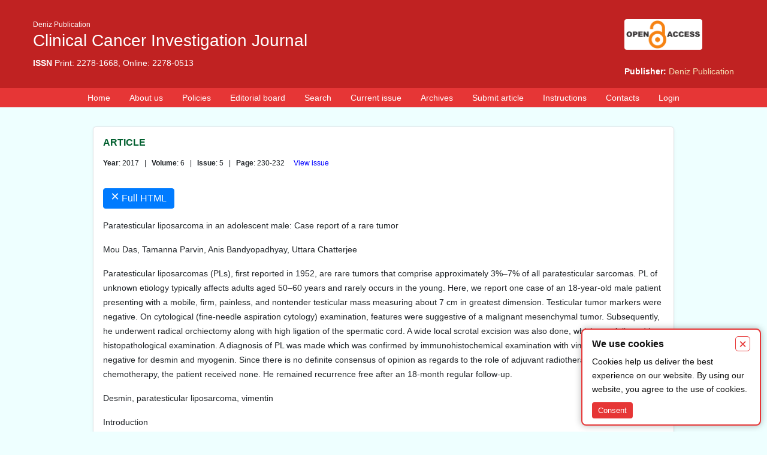

--- FILE ---
content_type: text/html; charset=UTF-8
request_url: https://ccij-online.org/article/paratesticular-liposarcoma-in-an-adolescent-male:-case-report-of-a-rare-tumor-711?html
body_size: 9554
content:
<!DOCTYPE html>
<html lang="en">
<head>
  <meta charset="UTF-8">
  <!-- <meta name="viewport" content="width=device-width, initial-scale=1.0"> -->
  <link rel="icon" href="https://ccij-online.org/assets/main/main/favicon.ico">
  <title>Paratesticular liposarcoma in an adolescent male: Case report of a rare tumor - Clinical Cancer Investigation Journal</title>
  <meta name="description" content="Paratesticular liposarcomas (PLs), first reported in 1952, are rare tumors that comprise approximately 3%–7% of all paratesticular sarcomas. PL of unknown etiology typically affects adults aged 50–60 years and rarely occurs in the young. Here, we report one case of an 18-year-old male patient presenting with a mobile, firm, painless, and nontender testicular mass measuring about 7 cm in greatest dimension. Testicular tumor markers were negative. On cytological (fine-needle aspiration cytology) e">
   <link rel="canonical" href="https://ccij-online.org/article/paratesticular-liposarcoma-in-an-adolescent-male:-case-report-of-a-rare-tumor-711">   <link rel="stylesheet" href="https://stackpath.bootstrapcdn.com/bootstrap/4.4.1/css/bootstrap.min.css" integrity="sha384-Vkoo8x4CGsO3+Hhxv8T/Q5PaXtkKtu6ug5TOeNV6gBiFeWPGFN9MuhOf23Q9Ifjh" crossorigin="anonymous">

  <!-- CLOCKSS system has permission to ingest, preserve, and serve this Archival Unit -->
  <!-- LOCKSS system has permission to collect, preserve, and serve this Archival Unit -->
  
  <style>
    body {
      background-color: #eff;
      font-family: Arial, Verdana, Geneva, Helvetica, sans-serif;
      line-height: 1.7;
      font-size: 0.9rem;
    }
    img {
      max-width: 100%;
      object-fit: contain;
    }
    a {
      color: blue;
    }
    .text-white-children * {
      color: white;
    }
    .bg-pha {
      background-color: #c02222 !important;
    }
    .text-pha {
      color: #c02222 !important;
    }
    .top-0 {
      top: 0 !important
    }
    .top-1 {
      top: 1rem !important
    }
    .clickable:hover,
    .clickable:active,
    .clickable:focus {
      text-decoration: underline !important;
    }
    .clickable img {
      transition: transform 0.15s !important;
    }
    .clickable:hover img,
    .clickable:active img,
    .clickable:focus img {
      transform: scale(1.2) !important;
    }
    @media (min-width: 768px) {
      .position-md-absolute {
        position: absolute !important;
      }
    }
    .rounded-sides {
      border-radius: 500px !important;
    }
    .container {
      max-width: 1200px;
    }
    .container-xl {
      max-width: 1400px !important;
    }
    .border-3 {
      border-width: 3px !important;
    }
    .z-over {
      z-index: 60;
    }
    .z-header {
      z-index: 50;
    }
    .z-menu {
      z-index: 30;
    }
    .bold {
      font-weight: bold !important;
    }
    .normal {
      font-weight: normal !important;
    }
    .size-1 {
      font-size: 1rem;
    }
    .size-9 {
      font-size: 0.9rem;
    }
    .size-8 {
      font-size: 0.8rem;
    }
    .size-7 {
      font-size: 0.7rem;
    }
    .a-0 {
      left: 0 !important;
      right: 0 !important;
      top: 0 !important;
      bottom: 0 !important;
    }
  </style>

  <style>
  .rt-international-editorial-board {
    display: grid !important;
    grid-template-columns: repeat(auto-fit, minmax(min(80vw,25rem), 1fr)) !important;
    gap: 2rem !important;
    background-color: transparent !important;
  }
  .rt-international-editorial-board > blockquote {
    border: none !important;
    background: #eee !important;
    border-radius: 0.5rem;
    padding: 1rem !important;
    display: flex !important;
    flex-direction: column !important;
    gap: 0.5rem !important;
    margin: 0 !important;
  }
  .rt-international-editorial-board > *:not(blockquote) {
    display: none !important;
  }
  .rt-international-editorial-board img {
    object-fit: fill !important;
    width: 120px !important;
    height: 130px !important;
    border-radius: 0.5rem !important;
  }
  .rt-international-editorial-board em img,
  .rt-international-editorial-board i img {
    width: 20px !important;
    height: 20px !important;
    border-radius: 0 !important;
  }
  .rt-international-editorial-board p {
    margin: 0 !important;
    padding: 0 !important;
  }
  .rt-international-editorial-board p:last-child:not(:first-child) {
    margin-top: auto !important;
  }
</style>
    <meta name="DC.Date.created" scheme="ISO8601" content="2017-04-30T19:30:06+00:00" />
  <meta name="DC.Date.dateSubmitted" scheme="ISO8601" content="2017-04-30T19:30:06+00:00" />
  <meta name="DC.Date.issued" scheme="ISO8601" content="2017-04-30T19:30:06+00:00" />
  <meta name="DC.Date.modified" scheme="ISO8601" content="2017-04-30T19:30:06+00:00" />
  <meta name="DC.Description" xml:lang="en" content="Paratesticular liposarcomas (PLs), first reported in 1952, are rare tumors that comprise approximately 3%–7% of all paratesticular sarcomas. PL of unknown etiology typically affects adults aged 50–60 years and rarely occurs in the young. Here, we report one case of an 18-year-old male patient presenting with a mobile, firm, painless, and nontender testicular mass measuring about 7 cm in greatest dimension. Testicular tumor markers were negative. On cytological (fine-needle aspiration cytology) e" />
  <meta name="DC.Format" scheme="IMT" content="html" />
  <meta name="DC.Format" scheme="IMT" content="pdf" />
  <meta name="DC.Identifier" content="711"/>
  <meta name="DC.Identifier.pageNumber" content="230-232" />
  <meta name="DC.Identifier.DOI" content="10.4103/ccij.ccij_45_17" />
  <meta name="DC.Identifier.URI" content="https://ccij-online.org/article/paratesticular-liposarcoma-in-an-adolescent-male:-case-report-of-a-rare-tumor-711" />
  <meta name="DC.Language" scheme="ISO639-1" content="en" />
  <meta name="DC.Source" content="Clinical Cancer Investigation Journal"/>
  <meta name="DC.Source.ISSN" content="2278-0513" />
  <meta name="DC.Source.Issue" content="5-2017" />
  <meta name="DC.Source.URI" content="https://ccij-online.org/journal/archives" />
  <meta name="DC.Source.Volume" content="6" />
  <meta name="DC.Title" content="Paratesticular liposarcoma in an adolescent male: Case report of a rare tumor" />
  <meta name="gs_meta_revision" content="1.1" />
  <meta name="citation_journal_title" content="Clinical Cancer Investigation Journal" />
  <meta name="citation_issn" content="2278-0513" />
            <meta name="citation_author" content="Mou Das" />
                <meta name="citation_author" content="Tamanna Parvin" />
                <meta name="citation_author" content="Anis Bandyopadhyay" />
                <meta name="citation_author" content="Uttara Chatterjee" />
              <meta name="citation_title" content="Paratesticular liposarcoma in an adolescent male: Case report of a rare tumor" />
  <meta name="citation_date" content="2017"/>
  <meta name="citation_publication_date" content="2017" />
  <meta name="citation_volume" content="6" />
  <meta name="citation_issue" content="5-2017" />
  <meta name="citation_firstpage" content="230"/>
  <meta name="citation_lastpage" content="232"/>
  <meta name="citation_doi" content="10.4103/ccij.ccij_45_17" />
  <meta name="citation_abstract_html_url" content="https://ccij-online.org/article/paratesticular-liposarcoma-in-an-adolescent-male:-case-report-of-a-rare-tumor-711" />
  <meta name="citation_language" content="en" />
  <meta name="citation_keywords" xml:lang="en" content="Desmin; paratesticular liposarcoma; vimentin" />
  <meta name="citation_pdf_url" content="https://ccij-online.org/storage/files/article/ccij-lpg1ddjd0o8-711/ClinCancerInvestigJ_2017_6_5_230_219454.pdf" />
  <meta name="citation_fulltext_html_url" content="https://ccij-online.org/article/paratesticular-liposarcoma-in-an-adolescent-male:-case-report-of-a-rare-tumor-711?html" />
</head>
<body>
   <header>
  <div class="text-white" style="background-color: #c02222">
    <div class="container">
      <div class="row">
        <div class="col-12">
          <div class="d-flex pt-4 pb-3">
            <div class="w-100 pt-2" style="clear: both">
              <div style="float: left;">
                <div class="small">
                  Deniz Publication
                </div>
                <div class="h3">
                  Clinical Cancer Investigation Journal
                  <br><span style="font-size:0.5em;"><b style="color:inherit">ISSN</b> Print: 2278-1668, Online: 2278-0513</span>
                </div>
              </div>
              <div style="float:right">
                <img src="/assets/open-access-txt-logo.png" style="width:130px;border-radius:4px;padding:2px;background:white;">
                <br><br>
                <strong>Publisher:</strong>&nbsp;<a href="https://deniz.pub/" style="color: wheat;">Deniz Publication</a>
              </div>
            </div>
          </div>
        </div>
      </div>
    </div>
  </div>
  <div class="white-text" style="background-color: #e63636">
    <div class="container" style="max-width: 1400px">
      <div class="row">
        <div class="col-12">
                    <div class="d-flex flex-wrap justify-content-center">
                        <div>
              <a href="https://ccij-online.org" class="text-white px-3 py-1 d-block">
                Home
              </a>
            </div>
                        <div>
              <a href="https://ccij-online.org/journal-page/aboutus" class="text-white px-3 py-1 d-block">
                About us
              </a>
            </div>
                        <div>
              <a href="https://ccij-online.org/journal-page/policies" class="text-white px-3 py-1 d-block">
                Policies
              </a>
            </div>
                        <div>
              <a href="https://ccij-online.org/journal-page/editorialboard" class="text-white px-3 py-1 d-block">
                Editorial board
              </a>
            </div>
                        <div>
              <a href="https://ccij-online.org/article/search" class="text-white px-3 py-1 d-block">
                Search
              </a>
            </div>
                        <div>
              <a href="https://ccij-online.org/issue/vol-14-issue-2-2025-mydr" class="text-white px-3 py-1 d-block">
                Current issue
              </a>
            </div>
                        <div>
              <a href="https://ccij-online.org/journal/archives" class="text-white px-3 py-1 d-block">
                Archives
              </a>
            </div>
                        <div>
              <a href="https://ccij-online.org/panel/register" class="text-white px-3 py-1 d-block">
                Submit article
              </a>
            </div>
                        <div>
              <a href="https://ccij-online.org/journal-page/contributors" class="text-white px-3 py-1 d-block">
                Instructions
              </a>
            </div>
                        <div>
              <a href="https://ccij-online.org/journal-page/addresses" class="text-white px-3 py-1 d-block">
                Contacts
              </a>
            </div>
                        <div>
              <a href="https://ccij-online.org/panel/login" class="text-white px-3 py-1 d-block">
                Login
              </a>
            </div>
                      </div>
        </div>
      </div>
    </div>
  </div>
</header>
     
  
  <div class="py-3"></div>

  <div class="container" style="max-width: 1000px;">
    <div class="row">
      <div class="col-12 pb-3">
        <div class="rounded-lg border bg-white shadow-sm">
          <div class="p-3">
            <div class="bold h6 mb-3" style="color: #005f2e">
              ARTICLE
            </div>
            <div class="mb-3 small">
              <b>Year</b>: 2017  &nbsp; | &nbsp;  <b>Volume</b>: 6  &nbsp; | &nbsp;  <b>Issue</b>: 5   &nbsp; | &nbsp;  <b>Page</b>: 230-232
                            &nbsp; &nbsp;
              <a href="https://ccij-online.org/issue/year-2017-vol-6-issue-5">
                View issue
              </a>
                          </div>

                          <div class="py-3">
                <a href="https://ccij-online.org/article/paratesticular-liposarcoma-in-an-adolescent-male:-case-report-of-a-rare-tumor-711" class="btn btn-primary py-1">
                  <span style="font-size: 1.5rem; line-height: 0;">&times;</span>  Full HTML
                </a>
              </div>
              <div class="d-flex">
                <div class="w-100"><div class="mb-3">Paratesticular liposarcoma in an adolescent male: Case report of a rare tumor</div> <div class="mb-3">Mou Das, Tamanna Parvin, Anis Bandyopadhyay, Uttara Chatterjee</div> <div class="mb-3"><p>Paratesticular liposarcomas (PLs), first reported in 1952, are rare tumors that comprise approximately 3%–7% of all paratesticular sarcomas. PL of unknown etiology typically affects adults aged 50–60 years and rarely occurs in the young. Here, we report one case of an 18-year-old male patient presenting with a mobile, firm, painless, and nontender testicular mass measuring about 7 cm in greatest dimension. Testicular tumor markers were negative. On cytological (fine-needle aspiration cytology) examination, features were suggestive of a malignant mesenchymal tumor. Subsequently, he underwent radical orchiectomy along with high ligation of the spermatic cord. A wide local scrotal excision was also done, which was followed by histopathological examination. A diagnosis of PL was made which was confirmed by immunohistochemical examination with vimentin positive and negative for desmin and myogenin. Since there is no definite consensus of opinion as regards to the role of adjuvant radiotherapy and chemotherapy, the patient received none. He remained recurrence free after an 18-month regular follow-up.</p></div> <div class="mb-3">Desmin, paratesticular liposarcoma, vimentin</div> <div class="mb-3"><p>Introduction</p>
<p>Most masses encountered in the scrotal sac are within the testis and are neoplastic. However, a subset of these tumors is extratesticular and mostly arises from paratesticular tissue. The paratesticular region is a complex anatomical area which includes the contents of the spermatic cord, testicular tunics, epididymis, and vestigial remnants. Primary paratesticular tumors are rare, accounting for only 7%–10% of all intrascrotal tumors. More than 75% of these lesions arise from the spermatic cord.[1],[2],[3] The most frequently reported benign scrotal tumors are hemangioma, lymphangioma, leiomyoma, and lipoma.[4] Among the malignant tumors, the most common histological type is liposarcoma (46.4%), followed by leiomyosarcoma (LMS) (20%), malignant fibrous histiocytomas (13%), and embryonal rhabdomyosarcoma (9%).[5] Paratesticular liposarcomas (PLs) are rare tumors that comprise approximately 3–7% of all paratesticular sarcomas [6],[7] and typically affect adults aged 50–60 years.[8]</p>
<p>Case Report</p>
<p>An 18 years old male presented in the surgery outpatient department with a left-sided painless scrotal swelling that has gradually increased in size for the past 6 months. On examination, a firm swelling was felt adjacent to left testes. The testicular sensation was preserved and there was no significant palpable inguinal lymphadenopathy. On ultrasonography, left testis was normal in size and shape, but a solid space occupying heterogeneous and hypoechoic lesion of 7.2 cm × 4.5 cm was noted in the epididymis [Figure 1]a. Right testis and adnexa were normal. The mass involved the body and tail of epididymis. Moderate amount of left-sided hydrocele was noted. Preoperative blood parameters were within normal range (serum beta-human chorionic gonadotropin [8] However, in the present case, the patient is an adolescent male, aged 18 years. Liposarcoma is classified into four subtypes – well-differentiated, myxoid/round cell, pleomorphic, and dedifferentiated.[9] The prognosis of PLs depends on the histological cell type. The well-differentiated and myxoid/round cell types have a better prognosis, but they tend to have a high incidence of local recurrence.[10] The reported recurrence rate ranges between 46% and 57%.[11]</p>
<p>These tumors generally present as painless scrotal swelling easily mistaken for inguinal hernia or hydrocele. An USG of the scrotum generally reveals heterogeneous scrotal mass with varying echogenicity separate from normal appearing testes. They commonly involve the spermatic cord or testicular tunics but can also rarely involve the epididymis as was the present case. The diagnosis is mainly clinicoradiological that is confirmed postoperatively by histopathology. Radical orchiectomy remains the mainstay of initial treatment for PLs. Since they have high tendency (60%) for local recurrence after inadequate resection, complete resection, including high ligation of the spermatic cord, is indicated.[12] An intralesional biopsy or surgery should be avoided to prevent spillage of malignant cells. Some authors have even discussed the possibility of the dedifferentiation.[13] PL shows local invasion of the crus of penis, in some cases. Visceral metastasis and bone metastasis may occur in rare instances.</p>
<p>The differential diagnosis from lipoma, spindle cell lipoma, and dedifferentiated liposarcoma is based on light microscopic examination because immunohistochemistry is of little value in distinguishing these neoplasms.[14] Rhabdomyosarcoma is the most common malignant tumor (17%) and may arise from the distal spermatic cord and appear as a scrotal mass or hydrocele in prepubertal age group.[15] Embryonal rhabdomyosarcoma comes close as a diagnostic possibility. Such tumors are composed of primitive mesenchymal cells in various stages of myogenesis. Sheets of moderate to poorly diffrerentiated round to spindloid cells having scant cytopplasm and eccentric oval nucei are found, along with occasional rhabdomyoblasts. Highly cellular areas around blood vessels alternate with paucicellular mucoid regions (resembles normal embryogenesis). Cross-striations are seen frequently. Rarely anaplastic features, clear cell change, rhabdoid features, and neuronal, melanocytic, or schwannian differentiation (ectomesenchymoma) may be present.</p>
<p>There is no established role of adjuvant therapy in PL as there is a scarcity of evidence suggesting the role of adjuvant radiotherapy or chemotherapy in decreasing recurrence. The role of chemotherapy remains limited in cases of metastatic tumors. Radiation therapy may be employed as an adjunct to surgical resection in cases following incomplete resection, in an attempt to avoid local recurrence.[16] Doxorubicin-based chemotherapy with contradicting results has also been reported.[17] Since being a rare disease and having long course before recurrence, surgery with adequate margin followed by observation is the most rational approach, which was adopted. However, in the present case, since it has occurred in a young patient, long-term surveillance is mandated.</p>
<p>Conclusion</p>
<p>We report a case of liposarcoma arising from epididymis, proved by histopathology and immunohistochemistry in an 18-year-old male for its rarity and uniqueness. Furthermore, PL should feature in the differential diagnosis of all paratesticular masses, even in younger age group, as it has a propensity for late recurrences and metastases after surgery.</p>
<p>Declaration of patient consent</p>
<p>The authors certify that they have obtained all appropriate patient consent forms. In the form the patient(s) has/have given his/her/their consent for his/her/their images and other clinical information to be reported in the journal. The patients understand that their names and initials will not be published and due efforts will be made to conceal their identity, but anonymity cannot be guaranteed.</p>
<p>Financial support and sponsorship</p>
<p>Nil.</p>
<p>Conflicts of interest</p>
<p>There are no conflicts of interest.</p></div></div>
              </div>
                              <div class="h5 mt-4">References</div>
                <hr class="border-3 mt-2">
                <div class="d-flex">
                    <div class="w-100"><p>Sogani PC, Grabstald H, Whitmore WF Jr. Spermatic cord sarcoma in adults. J Urol 1978;120:301-5.</p> <p>Hatanaka K, Yoshioka T, Tasaki T, Tanimoto A. Paratesticular dedifferentiated liposarcoma with leiomyosarcomatous differentiation: A case report with a review of literature. Diagn Pathol 2013;8:142.</p> <p>Armah HB, Rao UN, Parwani AV. Primary angiosarcoma of the testis: Report of a rare entity and review of the literature. Diagn Pathol 2007;2:23.</p> <p>Galosi AB, Scarpelli M, Mazzucchelli R, Lopez-Beltran A, Giustini L, Cheng L, et al. Adult primary paratesticular mesenchymal tumors with emphasis on a case presentation and discussion of spermatic cord leiomyosarcoma. Diagn Pathol 2014;9:90.</p> <p>Rodríguez D, Barrisford GW, Sanchez A, Preston MA, Kreydin EI, Olumi AF, et al. Primary spermatic cord tumors: Disease characteristics, prognostic factors, and treatment outcomes. Urol Oncol 2014;32:52.e19-25.</p> <p>Schwartz SL, Swierzewski SJ 3rd, Sondak VK, Grossman HB. Liposarcoma of the spermatic cord: Report of 6 cases and review of the literature. J Urol 1995;153:154-7.</p> <p>Montgomery E, Fisher C. Paratesticular liposarcoma: A clinicopathologic study. Am J Surg Pathol 2003;27:40-7.</p> <p>Fitzgerald S, Maclennan GT. Paratesticular liposarcoma. J Urol 2009;181:331-2.</p> <p>García Morúa A, Lozano Salinas JF, Valdés Sepúlveda F, Zapata H, Gómez Guerra LS. Liposarcoma of the espermatic cord: Our experience and review of the literature. Actas Urol Esp 2009;33:811-5.</p> <p>Stranne J, Hugosson J, Lodding P. Post-radical retropubic prostatectomy inguinal hernia: An analysis of risk factors with special reference to preoperative inguinal hernia morbidity and pelvic lymph node dissection. J Urol 2006;176:2072-6.</p> <p>Alyousef H, Osman EM, Gomha MA. Paratesticular liposarcoma: A case report and review of the literature. Case Rep Urol 2013;2013:3.</p> <p>Ulbright TM, Amin MB, Young RH. Miscellaneous primary tumors of the testis, adnexa, and spermatic cord. In: Rosai J, Sobin LH, editors. Atlas of Tumor Pathology. Washington, DC, USA: Armed Forces Institute of Pathology Press; 1999. p. 235-66.</p> <p>Weiss SW, Rao VK. Well-differentiated liposarcoma (atypical lipoma) of deep soft tissue of the extremities, retroperitoneum, and miscellaneous sites. A follow-up study of 92 cases with analysis of the incidence of “dedifferentiation”. Am J Surg Pathol 1992;16:1051-8.</p> <p>Gabriele R, Ferrara G, Tarallo MR, Giordano A, De Gori A, Izzo L, et al. Recurrence of paratesticular liposarcoma: A case report and review of the literature. World J Surg Oncol 2014;12:276.</p> <p>Agarwal PK, Palmer JS. Testicular and paratesticular neoplasms in prepubertal males. J Urol 2006;176:875-81.</p> <p>Murphey MD, Arcara LK, Fanburg-Smith J. From the archives of the AFIP: Imaging of musculoskeletal liposarcoma with radiologic- pathologic correlation. Radiographics 2005;25:1371-95.</p> <p>Mondaini N, Palli D, Saieva C, Nesi G, Franchi A, Ponchietti R, et al. Clinical characteristics and overall survival in genitourinary sarcomas treated with curative intent: A multicenter study. Eur Urol 2005;47:468-73.</p></div>
                </div>
                                    </div>
        </div>
              </div>
    </div>
  </div>

  <script>
    addEventListener('DOMContentLoaded', function() { $sendArticleView('711'); });
  </script>
   <table border="0" width="100%" align="center" id="tsw3" class="FooterTAble" cellspacing="0" cellpadding="0">
  <tbody>
    <tr>
      <td width="100%" height="22" class="empty"></td>
    </tr>
    <tr>
      <td width="100%" height="3">
        <table border="0" width="100%" align="center" cellspacing="0" cellpadding="0" class="text-white-children" style="background-color: #e63636; font-size: 95%;">
          <tbody>
            <tr>
              <td>

                <table border="0" width="1000" align="center" cellspacing="0" cellpadding="0">
                  <tbody>
                    <tr>
                      <td width="100%" height="13" colspan="2"></td>
                    </tr>
                    <tr>
                      <td width="100%">
                        Copyright © 2026 Clinical Cancer Investigation Journal. Authors retain copyright of their article if they are accepted for publication.
                      </td>
                    </tr>
                    <tr>
                      <td width="100%">
                        <table style="border-collapse:collapse" cellspacing="0" cellpadding="0">
                          <tbody>
                            <tr>
                              <td height="5"></td>
                            </tr>
                            <tr>
                              <td height="5"></td>
                            </tr>
                            <tr>
                              <td>
                                <a rel="license" href="http://creativecommons.org/licenses/by-nc-sa/4.0/"><img alt="Creative Commons License" style="border-width:0" src="https://i.creativecommons.org/l/by-nc-sa/4.0/88x31.png"></a>&nbsp;
                              </td>
                            </tr>
                          </tbody>
                        </table><span style="padding:2px; border:0px solid #eaeaea;font-size:9px;color:#555555;background-color:#ffffff;"><b style="color:inherit">ISSN</b> Print: 2278-1668, Online: 2278-0513</span><br>

                      </td>
                    </tr>
                  </tbody>
                </table>



              </td>
            </tr>
          </tbody>
        </table>


      </td>
    </tr>
  </tbody>
</table>   <script src="https://code.jquery.com/jquery-3.4.1.slim.min.js" integrity="sha384-J6qa4849blE2+poT4WnyKhv5vZF5SrPo0iEjwBvKU7imGFAV0wwj1yYfoRSJoZ+n" crossorigin="anonymous"></script>
  <script src="https://cdn.jsdelivr.net/npm/popper.js@1.16.0/dist/umd/popper.min.js" integrity="sha384-Q6E9RHvbIyZFJoft+2mJbHaEWldlvI9IOYy5n3zV9zzTtmI3UksdQRVvoxMfooAo" crossorigin="anonymous"></script>
  <script src="https://stackpath.bootstrapcdn.com/bootstrap/4.4.1/js/bootstrap.min.js" integrity="sha384-wfSDF2E50Y2D1uUdj0O3uMBJnjuUD4Ih7YwaYd1iqfktj0Uod8GCExl3Og8ifwB6" crossorigin="anonymous"></script>
  <script>
    window.$i = function (v) { return document.getElementById(v); };
    window.$q = function (v) { return document.querySelector(v); };
  </script>
  <script>
  if (window.NodeList && !NodeList.prototype.forEach) {
    NodeList.prototype.forEach = Array.prototype.forEach;
  }
</script>
<script>
  (function () {
    var sendingMap = {};
    var checkSend = function (id, type, onComplete) {
      var completed = function () {
        sendingMap[cacheKey] = false;
        if (onComplete) {
          onComplete();
        }
      };

      var cacheKey = 'artc:' + id + ':' + type;
      if (sendingMap[cacheKey]) {
        return;
      }
      if (localStorage.getItem(cacheKey)) {
        completed();
        return;
      }

      sendingMap[cacheKey] = true;

      var data = new FormData();
      data.append('id', id);
      data.append('type', type);

      var xhr = new XMLHttpRequest();
      xhr.onload = function () {
        try {
          if (xhr.status >= 200 && xhr.status <= 299) {
            localStorage.setItem(cacheKey, '1');
          }
        } catch (error) {}
        completed();
      };
      xhr.onerror = completed;
      xhr.onabort = completed;

      xhr.open('POST', '/api/article-analytics', true);
      xhr.setRequestHeader('x-device-token', 'article-analytics-' + Date.now() + Math.random().toString(36));
      xhr.send(data);
    };

    window.$sendArticleView = function (id) {
      checkSend(id, 'vw');
    };

    document.querySelectorAll('a[data-article-pdf]').forEach(function (el) {
      var id = el.getAttribute('data-article-pdf');
      var send = function () {
        checkSend(id, 'dl', function () {});
      };
      el.addEventListener('click', send);
      el.addEventListener('contextmenu', send);
    });
  })();
</script>  
  <script>
    function showCookieNotice (config) {
      var key = 'cookie-notice-accept';
      if (localStorage.getItem(key)){
        return;
      }
      var div = document.createElement('div');
      div.style.cssText = 'z-index:999999;position:fixed;bottom:10px;' + config.side + ':10px;max-width:calc(100% - 20px);width:' + config.width + ';background:white;color:#111;border:2px solid ' + config.color + ';border-radius:8px;box-shadow:0px 0px 12px rgba(0,0,0,0.3);padding:10px 16px;';
      div.innerHTML = '<div style="margin-bottom:5px;display:flex;align-items:center;"><div style="font-size:16px;font-weight:bold;width:100%;">' + config.title + '</div><button title="Accept and close" style="cursor:pointer;background:white;color:' + config.color + ';line-height:0.6;padding:5px;font-size:22px;border:1px solid currentColor;font-family:monospace;border-radius:5px;">&times;</button></div><div style="font-size:14px;font-weight:normal;line-height:1.7;">' + config.message + '</div>' + (config.acceptBtn ? '<button title="Accept and close"  style="cursor:pointer;margin-top:10px;background:' + config.color + ';color:white;padding:7px 10px;line-height:1;border:none;border-radius:4px;font-size:13px;">' + config.acceptBtn + '</button>' : '');
      var btns = div.querySelectorAll('button');
      for (var i = 0; i < btns.length; i++) {
        btns[i].onclick = function () {
          localStorage.setItem(key, '1');
          document.body.removeChild(div);
        };
      }
      document.body.appendChild(div);
    }

    showCookieNotice({
      color: '#e63636',
      width: '300px',
      side: 'right',
      title: 'We use cookies',
      message: 'Cookies help us deliver the best experience on our website. By using our website, you agree to the use of cookies.',
      acceptBtn: 'Consent',
    });
  </script>
<script defer src="https://static.cloudflareinsights.com/beacon.min.js/vcd15cbe7772f49c399c6a5babf22c1241717689176015" integrity="sha512-ZpsOmlRQV6y907TI0dKBHq9Md29nnaEIPlkf84rnaERnq6zvWvPUqr2ft8M1aS28oN72PdrCzSjY4U6VaAw1EQ==" data-cf-beacon='{"version":"2024.11.0","token":"9272a1c8dc544ce5a38fb295238edc19","r":1,"server_timing":{"name":{"cfCacheStatus":true,"cfEdge":true,"cfExtPri":true,"cfL4":true,"cfOrigin":true,"cfSpeedBrain":true},"location_startswith":null}}' crossorigin="anonymous"></script>
</body>
</html>